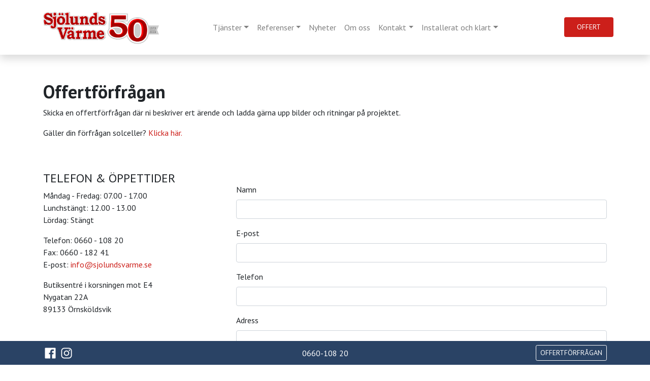

--- FILE ---
content_type: text/html; charset=UTF-8
request_url: https://sjolundsvarme.se/offert
body_size: 8988
content:


<!doctype html>
<html lang="sv">
<head>
    <meta charset="utf-8">
    <meta name="viewport" content="width=device-width, initial-scale=1, shrink-to-fit=no">
    <meta name="csrf-token" content="SnlUw060ps5z1bWAKKltUZIgocHdrh0Lw56kMC6z"/>

    <link rel="preconnect" href="https://fonts.gstatic.com/" crossorigin>
    <link rel="dns-prefetch" href="https://fonts.gstatic.com/">

    <link rel="stylesheet" href="/css/app.css?id=a00f0c55d31aaa8a9181">

    <title>Offertförfrågan</title>

    <link rel="sitemap" type="application/xml" title="Sitemap" href="/sitemap.xml">

    <meta name="description" content=""/>
    <meta name="generator" content="Powered by Moln8"/>

    <!-- Twitter -->
    <meta name="twitter:card" value="summary">
    <meta name="twitter:title" content="Offertförfrågan"/>
    <meta name="twitter:description" content=""/>
    <meta name="twitter:url" content="https://sjolundsvarme.se/offert"/>
    <meta name="twitter:image" content=""/>

    <!-- Open Graph -->
    <meta property="og:title" content="Offertförfrågan"/>
    <meta property="og:type" content="website"/>
    <meta property="og:url" content="https://sjolundsvarme.se/offert"/>
    <meta property="og:image" content=""/>
    <meta property="og:description" content=""/>

    <!-- Unik -->
    <script>
        !function(f,b,e,v,n,t,s)
        {if(f.fbq)return;n=f.fbq=function(){n.callMethod?
        n.callMethod.apply(n,arguments):n.queue.push(arguments)};
        if(!f._fbq)f._fbq=n;n.push=n;n.loaded=!0;n.version='2.0';
        n.queue=[];t=b.createElement(e);t.async=!0;
        t.src=v;s=b.getElementsByTagName(e)[0];
        s.parentNode.insertBefore(t,s)}(window, document,'script',
        'https://connect.facebook.net/en_US/fbevents.js');
        fbq('init', '252469399153786');
        fbq('track', 'PageView');
    </script>
        <noscript><img height="1" width="1" style="display:none"
    src="https://www.facebook.com/tr?id=252469399153786&ev=PageView&noscript=1"
    /></noscript>

            <!-- Google Tag Manager -->
<script>(function(w,d,s,l,i){w[l]=w[l]||[];w[l].push({'gtm.start':
            new Date().getTime(),event:'gtm.js'});var f=d.getElementsByTagName(s)[0],
        j=d.createElement(s),dl=l!='dataLayer'?'&l='+l:'';j.async=true;j.src=
        'https://www.googletagmanager.com/gtm.js?id='+i+dl;f.parentNode.insertBefore(j,f);
    })(window,document,'script','dataLayer','GTM-N4Q4SDWV');</script>
<!-- End Google Tag Manager -->

<script type="text/plain" data-cookiecategory="analytics">
        var _paq = window._paq || [];
        _paq.push(['trackPageView']);
        _paq.push(['enableLinkTracking']);
        (function () {
            var u = "//stats.moln8.se/";
            _paq.push(['setTrackerUrl', u + 'matomo.php']);
            _paq.push(['setSiteId', '39']);
            var d = document, g = d.createElement('script'), s = d.getElementsByTagName('script')[0];
            g.type = 'text/javascript';
            g.async = true;
            g.defer = true;
            g.src = u + 'matomo.js';
            s.parentNode.insertBefore(g, s);
        })();
    </script>
    
    
    
    
    <link rel="stylesheet" href="/vendor/eastwest/stories/css/cookieconsent.css"
          media="print" onload="this.media='all'">

    <script>
    const COOKIE_CONSENT_LAYOUT = "box"; // box/cloud/bar
    const COOKIE_CONSENT_POSITION = "middle center";  // bottom/middle/top + left/right/center
    const COOKIE_CONSENT_SETTINGS_LAYOUT = "box"; // box/bar
    const COOKIE_CONSENT_SETTINGS_POSITION = "left"; // left/right
    const COOKIE_CONSENT_FORCE_CONSENT = true;
    
        const COOKIE_CONSENT_MARKETING_CONSENT_ENABLED = true;
    </script>
</head>
<body id="offert"
      class="moln8-template template-multicolumn fullwidth sv">



    <!-- Google Tag Manager (noscript) -->
    <noscript><iframe src="https://www.googletagmanager.com/ns.html?id=GTM-N4Q4SDWV" height="0" width="0" style="display:none;visibility:hidden"></iframe></noscript>
    <!-- End Google Tag Manager (noscript) -->

    <div id="fullscreen-overlay" class=" d-lg-none d-xl-none position-relative">
    <div class="d-flex flex-row">
                    <a class="navbar-brand" href="/">
                <img id="site-logo" class="site-logo pl-3 mt-2 mr-md-auto" src="https://sjolundsvarme.se/storage/settings/September2023/JcSm3K6BV8Y4LOeRBEUt.png" alt="Sjölunds värme logotyp" style="height: auto; width: auto; max-width: 250px;">
            </a>
                <div>
            <input type="checkbox" id="overlay-input" />
            <label for="overlay-input" id="overlay-button"><span></span></label>
            <div id="overlay">
                <ul>
                                            <li>
            <a href="https://sjolundsvarme.se/hem">Hem</a>

                            <ul class="children">
                    <li>
            <a href="https://sjolundsvarme.se/ovrigt">Övrigt</a>

                    </li>
                    </ul>
                    </li>
                <li>
            <a href="https://sjolundsvarme.se">Tjänster</a>

                            <ul class="children">
                    <li>
            <a href="https://sjolundsvarme.se/badrum">Badrum</a>

                    </li>
                <li>
            <a href="https://sjolundsvarme.se/varmepumpar">Värmepumpar</a>

                    </li>
                <li>
            <a href="https://sjolundsvarme.se/fastighetsagare">Fastighetsunderhåll</a>

                    </li>
                <li>
            <a href="https://sjolundsvarme.se/fjarrvarme-fjarrvarmevaxlare">Fjärrvärme</a>

                    </li>
                <li>
            <a href="https://sjolundsvarme.se/bergvarme">Bergvärme och jordvärme</a>

                    </li>
                <li>
            <a href="https://sjolundsvarme.se/golvvarme">Golvvärme</a>

                    </li>
                <li>
            <a href="https://sjolundsvarme.se/kyla-kylarbeten">Kylanläggningar</a>

                    </li>
                <li>
            <a href="https://sjolundsvarme.se/solceller-solpaneler">Solpaneler och solel</a>

                    </li>
                <li>
            <a href="https://sjolundsvarme.se/vattenrening">Vattenrening</a>

                    </li>
                <li>
            <a href="https://sjolundsvarme.se/varmvattenberedare">Varmvattenberedare</a>

                    </li>
                <li>
            <a href="https://sjolundsvarme.se/vedpannor-varmevaxlare">Vedpannor</a>

                    </li>
                <li>
            <a href="https://sjolundsvarme.se/vvs-konstruktion">VVS-konstruktion</a>

                    </li>
                    </ul>
                    </li>
                <li>
            <a href="https://sjolundsvarme.se/referenser">Referenser</a>

                            <ul class="children">
                    <li>
            <a href="https://sjolundsvarme.se/referenser-badrum">&gt; Badrum</a>

                    </li>
                <li>
            <a href="https://sjolundsvarme.se/referenser-varmepumpar">&gt; Värmepumpar</a>

                    </li>
                <li>
            <a href="https://sjolundsvarme.se/referenser-ovrigt">&gt; Blandade jobb</a>

                    </li>
                    </ul>
                    </li>
                <li>
            <a href="https://sjolundsvarme.se/blog">Nyheter</a>

                    </li>
                    <li>
            <a href="https://sjolundsvarme.se/om-oss">Om oss</a>

                    </li>
                <li>
            <a href="#">Kontakt</a>

                            <ul class="children">
                    <li>
            <a href="https://sjolundsvarme.se/kontakta-oss">Kontakt</a>

                    </li>
                <li>
            <a href="https://sjolundsvarme.se/jobba">Jobba hos oss</a>

                    </li>
                    </ul>
                    </li>
                <li>
            <a href="#">Installerat och klart</a>

                            <ul class="children">
                    <li>
            <a href="https://sjolundsvarme.se/fastpris-badkarsblandare">Badkarsblandare</a>

                    </li>
                <li>
            <a href="https://sjolundsvarme.se/fastpris-duschblandare">Duschblandare</a>

                    </li>
                <li>
            <a href="https://sjolundsvarme.se/fastpris-köksblandare">Köksblandare</a>

                    </li>
                <li>
            <a href="https://sjolundsvarme.se/fastpris-tvättställsblandare">Tvättställsblandare</a>

                    </li>
                <li>
            <a href="https://sjolundsvarme.se/fastpris-duschset">Duschset</a>

                    </li>
                <li>
            <a href="https://sjolundsvarme.se/fastpris-toaletter">Toaletter</a>

                    </li>
                <li>
            <a href="https://sjolundsvarme.se/ovrigt">Övrigt</a>

                    </li>
                    </ul>
                    </li>
    
                                    </ul>
            </div>
        </div>
    </div>
</div>


<div id="nav-fullwidth" class="sticky-top bg-white shadow px-md-5 d-none d-xl-block d-lg-block">
    <div class="container-fluid px-4" >
        <div class="cta-menu d-flex flex-row">
            <div class="d-flex flex-grow-1" style="flex-basis: 0">
                                    <a class="navbar-brand" href="/">
                        <img class="my-0 mr-md-auto font-weight-normal py-2" src="https://sjolundsvarme.se/storage/settings/September2023/JcSm3K6BV8Y4LOeRBEUt.png" alt="Sjölunds värme logotyp" style="height: auto; width: auto; max-width: 250px;"></a>
                            </div>

            <div class="d-flex flex-grow-1 justify-content-center">
                <nav class="navbar navbar-expand-lg  p-0 p-0 navbar-light">
                    <button class="navbar-toggler" type="button" data-toggle="collapse" data-target="#navbarSupportedContent" aria-controls="navbarSupportedContent" aria-expanded="false" aria-label="Toggle navigation">
                        <span class="navbar-toggler-icon"></span>
                    </button>
                    <div class="collapse navbar-collapse" id="navbarSupportedContent">
                        <ul class="main-menu navbar-nav">
                                                            <!--<ul class="nav navbar-nav">-->


    
    

    <li class="nav-item dropdown ">

        <a href="https://sjolundsvarme.se/hem" target="_self" style="" class="nav-link dropdown-toggle text-black d-none" data-toggle="dropdown">Hem</a>

        
            <ul class="dropdown-menu  ">



    

    <li class="nav-item ">

        <a href="https://sjolundsvarme.se/ovrigt" target="_self" style="" class="dropdown-item">Övrigt</a>

            </li>


</ul>

            </li>
    

    <li class="nav-item dropdown ">

        <a href="https://sjolundsvarme.se" target="_self" style="" class="nav-link dropdown-toggle text-black " data-toggle="dropdown">Tjänster</a>

        
            <ul class="dropdown-menu  ">



    

    <li class="nav-item ">

        <a href="https://sjolundsvarme.se/badrum" target="_self" style="" class="dropdown-item">Badrum</a>

            </li>
    

    <li class="nav-item ">

        <a href="https://sjolundsvarme.se/varmepumpar" target="_self" style="" class="dropdown-item">Värmepumpar</a>

            </li>
    

    <li class="nav-item ">

        <a href="https://sjolundsvarme.se/fastighetsagare" target="_self" style="" class="dropdown-item">Fastighetsunderhåll</a>

            </li>
    

    <li class="nav-item ">

        <a href="https://sjolundsvarme.se/fjarrvarme-fjarrvarmevaxlare" target="_self" style="" class="dropdown-item">Fjärrvärme</a>

            </li>
    

    <li class="nav-item ">

        <a href="https://sjolundsvarme.se/bergvarme" target="_self" style="" class="dropdown-item">Bergvärme och jordvärme</a>

            </li>
    

    <li class="nav-item ">

        <a href="https://sjolundsvarme.se/golvvarme" target="_self" style="" class="dropdown-item">Golvvärme</a>

            </li>
    

    <li class="nav-item ">

        <a href="https://sjolundsvarme.se/kyla-kylarbeten" target="_self" style="" class="dropdown-item">Kylanläggningar</a>

            </li>
    

    <li class="nav-item ">

        <a href="https://sjolundsvarme.se/solceller-solpaneler" target="_self" style="" class="dropdown-item">Solpaneler och solel</a>

            </li>
    

    <li class="nav-item ">

        <a href="https://sjolundsvarme.se/vattenrening" target="_self" style="" class="dropdown-item">Vattenrening</a>

            </li>
    

    <li class="nav-item ">

        <a href="https://sjolundsvarme.se/varmvattenberedare" target="_self" style="" class="dropdown-item">Varmvattenberedare</a>

            </li>
    

    <li class="nav-item ">

        <a href="https://sjolundsvarme.se/vedpannor-varmevaxlare" target="_self" style="" class="dropdown-item">Vedpannor</a>

            </li>
    

    <li class="nav-item ">

        <a href="https://sjolundsvarme.se/vvs-konstruktion" target="_self" style="" class="dropdown-item">VVS-konstruktion</a>

            </li>


</ul>

            </li>
    

    <li class="nav-item dropdown ">

        <a href="https://sjolundsvarme.se/referenser" target="_self" style="" class="nav-link dropdown-toggle text-black " data-toggle="dropdown">Referenser</a>

        
            <ul class="dropdown-menu  ">



    

    <li class="nav-item ">

        <a href="https://sjolundsvarme.se/referenser-badrum" target="_self" style="" class="dropdown-item">&gt; Badrum</a>

            </li>
    

    <li class="nav-item ">

        <a href="https://sjolundsvarme.se/referenser-varmepumpar" target="_self" style="" class="dropdown-item">&gt; Värmepumpar</a>

            </li>
    

    <li class="nav-item ">

        <a href="https://sjolundsvarme.se/referenser-ovrigt" target="_self" style="" class="dropdown-item">&gt; Blandade jobb</a>

            </li>


</ul>

            </li>
    

    <li class="nav-item ">

        <a href="https://sjolundsvarme.se/blog" target="_self" style="" class="nav-link text-black ">Nyheter</a>

            </li>
        

    <li class="nav-item ">

        <a href="https://sjolundsvarme.se/om-oss" target="_self" style="" class="nav-link text-black ">Om oss</a>

            </li>
    

    <li class="nav-item dropdown ">

        <a href="#" target="_self" style="" class="nav-link dropdown-toggle text-black " data-toggle="dropdown">Kontakt</a>

        
            <ul class="dropdown-menu  ">



    

    <li class="nav-item ">

        <a href="https://sjolundsvarme.se/kontakta-oss" target="_self" style="" class="dropdown-item">Kontakt</a>

            </li>
    

    <li class="nav-item ">

        <a href="https://sjolundsvarme.se/jobba" target="_self" style="" class="dropdown-item">Jobba hos oss</a>

            </li>


</ul>

            </li>
    

    <li class="nav-item dropdown ">

        <a href="#" target="_self" style="" class="nav-link dropdown-toggle text-black " data-toggle="dropdown">Installerat och klart</a>

        
            <ul class="dropdown-menu  ">



    

    <li class="nav-item ">

        <a href="https://sjolundsvarme.se/fastpris-badkarsblandare" target="_self" style="" class="dropdown-item">Badkarsblandare</a>

            </li>
    

    <li class="nav-item ">

        <a href="https://sjolundsvarme.se/fastpris-duschblandare" target="_self" style="" class="dropdown-item">Duschblandare</a>

            </li>
    

    <li class="nav-item ">

        <a href="https://sjolundsvarme.se/fastpris-köksblandare" target="_self" style="" class="dropdown-item">Köksblandare</a>

            </li>
    

    <li class="nav-item ">

        <a href="https://sjolundsvarme.se/fastpris-tvättställsblandare" target="_self" style="" class="dropdown-item">Tvättställsblandare</a>

            </li>
    

    <li class="nav-item ">

        <a href="https://sjolundsvarme.se/fastpris-duschset" target="_self" style="" class="dropdown-item">Duschset</a>

            </li>
    

    <li class="nav-item ">

        <a href="https://sjolundsvarme.se/fastpris-toaletter" target="_self" style="" class="dropdown-item">Toaletter</a>

            </li>
    

    <li class="nav-item ">

        <a href="https://sjolundsvarme.se/ovrigt" target="_self" style="" class="dropdown-item">Övrigt</a>

            </li>


</ul>

            </li>

    
</ul>

                                                    <!--</ul-->
                    </div>
                </nav>
            </div>

            <div class="d-flex flex-grow-1 ml-auto" style="flex-basis: 0">
                <ul class="cta-menu navbar-nav ml-auto flex-row align-items-center">
                                        <!--<ul class="nav navbar-nav">-->


    
    

    <li class="nav-item active">

        <a href="https://sjolundsvarme.se/offert" target="_self" style="" class="nav-link text-black btn btn-sm btn-primary text-white px-4 pb-2">OFFERT</a>

            </li>

    
</ul>

                <!--</ul-->
            </div>
        </div>
    </div>
</div>


    <div id="content-wrapper" style="">
        

<div class="main_area">
	
</div>

<div class="container">
	<div class="row">
		<div class="col-sm-12" id="main_sidearea">
			<div class="text mb-4 clearfix " style="">
        <h1> </h1>
<h1><strong>Offertförfrågan</strong></h1>
<p>Skicka en offertförfrågan där ni beskriver ert ärende och ladda gärna upp bilder och ritningar på projektet.</p>
<p>Gäller din förfrågan solceller? <a href="https://sjalevads-el.se/solceller" target="_blank" rel="noreferrer noopener">Klicka här.</a></p>
<p> </p>
    </div>

		</div>
	</div>
	<div class="row">
		<div class="col-sm-6" id="row_5050_left">
			
		</div>
		<div class="col-sm-6" id="row_5050_right">
			
		</div>
	</div>
	<div class="row">
		<div class="col-sm-8" id="row_7525_left">
			
		</div>
		<div class="col-sm-4" id="row_7525_right">
			
		</div>
	</div>
	<div class="row">
		<div class="col-sm-4" id="row_2575_left">
			<div class="text mb-4 clearfix " style="">
        <h3>TELEFON &amp; &Ouml;PPETTIDER</h3>
<p>M&aring;ndag - Fredag: 07.00 - 17.00<br />Lunchst&auml;ngt: 12.00 - 13.00<br />L&ouml;rdag: St&auml;ngt</p>
<p>Telefon: 0660 - 108 20&nbsp;<br />Fax: 0660 - 182 41<br />E-post:&nbsp;<a href="mailto:info@sjolundsvarme.se">info@sjolundsvarme.se</a></p>
<p>Butiksentr&eacute; i korsningen mot E4<br />Nygatan 22A&nbsp;<br />89133 &Ouml;rnsk&ouml;ldsvik&nbsp;</p>
    </div>

<div class="text mb-4 clearfix " style="">
        <p> </p>
<p class="lead" style="text-align:center;"><img style="float:left;" src="/storage/svea-vit-bakrund-i1f7.png" alt="" width="167" height="87" /></p>
<p class="lead" style="text-align:left;"> </p>
<p class="lead" style="text-align:left;"> </p>
<p>Dela upp betalningen av ditt köp. Finansieringen är flexibel och kan när som helst förtidslösas utan extra kostnader.</p>
<p><strong><span style="text-decoration:underline;"><a href="https://self3.svea.com/Apply/18736257-30c2-496b-b6f7-099176c64ab2" target="_blank" rel="noreferrer noopener">Ansök om finansiering här &gt;&gt;</a></span></strong></p>
<p class="lead" style="text-align:center;"> </p>
    </div>

		</div>
		<div class="col-sm-8" id="row_2575_right">
			<div class="mt-4 "
              style="">

            <form method="post" action="https://sjolundsvarme.se/forms/!#f" id="f" class="mt-4"  enctype="multipart/form-data" >

    <input type="hidden" name="_token" value="SnlUw060ps5z1bWAKKltUZIgocHdrh0Lw56kMC6z">

                                        <div class="form-row">
                    <div class="form-group col-sm-12">
                                                    <label for="name">Namn</label>
<input type="text" class="form-control " id="name" name="name" value="">
                                            </div>
                </div>
                                                <div class="form-row">
                    <div class="form-group col-sm-12">
                                                    <label for="email">E-post</label>
<input type="text" class="form-control " id="email" name="email" value="">
                                            </div>
                </div>
                                                <div class="form-row">
                    <div class="form-group col-sm-12">
                                                    <label for="phone">Telefon</label>
<input type="text" class="form-control " id="phone" name="phone" value="">
                                            </div>
                </div>
                                                <div class="form-row">
                    <div class="form-group col-sm-12">
                                                    <label for="adress">Adress</label>
<input type="text" class="form-control " id="adress" name="adress" value="">
                                            </div>
                </div>
                                                <div class="form-row">
                    <div class="form-group col-sm-12">
                                                    <label for="postnummer_ort">Postnummer och ort</label>
<input type="text" class="form-control " id="postnummer_ort" name="postnummer_ort" value="">
                                            </div>
                </div>
                                                <div class="form-row">
                    <div class="form-group col-sm-12">
                                                    <label for="fastighetsbeteckning">Fastighetsbeteckning</label>
<input type="text" class="form-control " id="fastighetsbeteckning" name="fastighetsbeteckning" value="">
                                            </div>
                </div>
                                                <div class="form-row">
                    <div class="form-group col-sm-12">
                                                    <label for="person_nummer_for_rot">Personnummer (om du önskar ROT-avdrag på ditt arbete)</label>
<input type="text" class="form-control " id="person_nummer_for_rot" name="person_nummer_for_rot" value="">
                                            </div>
                </div>
                                                <div class="form-row">
                    <div class="form-group col-sm-12">
                                                    <label for="vad_vill_du_ha_hjalp_med">Vad vill du ha hjälp med?</label>
<textarea class="form-control " id="vad_vill_du_ha_hjalp_med" name="vad_vill_du_ha_hjalp_med"></textarea>
                                            </div>
                </div>
                                                <div class="form-row">
                    <div class="form-group col-sm-12">
                                                    <label for="file">Ladda upp fil</label>

<div>
    <input type="file"
           name="file"
           class="form-control-file "
           id="file"
    >
</div>

                                            </div>
                </div>
                        
    <div class="form-group">
        <label for="name">Säkerhetsfråga: skriv "8" med fyra bokstäver.</label>
<input type="text" name="sakerhetsord" class="form-control " id="sakerhetsord" aria-describedby="sakerhetsord" value=""
       placeholder="xxxx">
    </div>

            <div class="form-check mb-4">
    <input type="hidden" name="gdpr" value="0">
    <input class="form-check-input "
           type="checkbox"
           value="1" name="gdpr"
           id="gdpr"            required
    >
    <label class="form-check-label" for="gdpr">
                    Genom att skicka iväg min fråga samtycker jag till att de personuppgifter jag angett, liksom eventuella personuppgifter som härrör från min fråga, används av SJOLUNDSVARME i syfte att behandla min fråga och eventuella följdfrågor.            </label>
    </div>    
    <p>
        
    </p>
    <input type="hidden" name="_form" value="[base64]">
    <input type="hidden" name="_page_title" value="" id="_page_title_4LpEGOQFWBpedJbu">
    <input type="hidden" name="_page_url" value="https://sjolundsvarme.se/offert">

    <button type="submit" class="btn-primary-site">
        <span class="mr-2 d-none spinner spinner-border spinner-border-sm" role="status" aria-hidden="true"></span>
        <span class="btn-text">Skicka</span>
    </button>
</form>

        </div>


		</div>
	</div>
	<div class="row">
		<div class="col-sm-12" id="row_100_last">
			
		</div>
	</div>
</div>


    </div>




<div id="footer" class="mt-5 pt-5 pb-2 bg-grey-lighter text-black navbar-light">
    <div class="container">
        <div class="row">
            <div class="col-sm-4">
                <p>TELEFON &amp; &Ouml;PPETTIDER</p>
<p>Telefon: 0660 - 108 20</p>
<p>M&aring;ndag - Fredag: 07.00 - 17.00</p>
<p>Lunchst&auml;ngt: 12.00 - 13.00</p>
<p>L&ouml;rdag: St&auml;ngt</p>
<p>&nbsp;</p>
<p>Nygatan 22A 89163 &Ouml;rnsk&ouml;ldsvik&nbsp;</p>
<p>info@sjolundsvarme.se</p>
            </div>
            <div class="col-sm-4">
                <p><img src="https://sjolundsvarme.se/storage/settings/September2018/mh2wiqivanjiqizxcg1i2.png" alt="" width="151" height="129"></p>
<p><img src="https://sjolundsvarme.se/storage/settings/September2018/1380@2x.jpg" alt="" width="141" height="139"></p>
            </div>
            <div class="col-sm-4">
                <p><img src="https://sjolundsvarme.se/storage/settings/September2018/kreditvardighet_AAA_stor.jpg" alt="" width="169" height="72">&nbsp;&nbsp;</p>
<p>&nbsp;<img src="https://sjolundsvarme.se/storage/settings/September2018/Saker-Vatten1.jpg" alt="" width="176" height="79"></p>
<p><a href="https://www.uc.se/risksigill2/?showorg=556185-9850&amp;language=swe" target="_blank" rel="noopener noreferrer"><img src="https://www.uc.se/ucsigill2/sigill?org=556185-9850&amp;language=swe&amp;product=psa&amp;fontcolor=b&amp;type=svg" alt="&ldquo;Sigillet &auml;r utf&auml;rdat av UC AB. Klicka p&aring; bilden f&ouml;r information om UC:s Riskklasser." width="203" height="180"></a></p>
            </div>
        </div>
    </div>
</div>

<style>
        
        #footer {
            padding-bottom: 4em;
        }
    </style>

    <div id="sticky-footer" class="bg-secondary p-2" style="position: fixed; right: 0; bottom: 0; left: 0; z-index: 30;">
        <div class="container d-none d-md-block d-lg-block d-xl-block">
            <div class="row">
                <div class="col-sm-4 d-flex align-items-center">
                    <ul>
<li><a href="https://www.facebook.com/sjolundsvarme"><img class="sticky-footer-icon" src="/icons/facebook.svg"></a></li>
<li><a href="https://www.instagram.com/sjolundsvarme/?hl=sv"><img class="sticky-footer-icon" src="/icons/instagram.svg"></a></li>
</ul>
                </div>
                <div class="col-sm-4 text-center col-sm-4 d-flex align-items-center justify-content-center">
                    <a href="tel:066010820" class="text-white">0660-108 20</a>
                </div>
                <div class="col-sm-4 d-flex align-items-center justify-content-end">
                    <ul>
<li><a href="/offert" class="btn btn-outline-light btn-sm">OFFERTFÖRFRÅGAN</a></li>
</ul>
                </div>
            </div>
        </div>
        <div class="container d-md-none d-lg-none d-xl-none">
            <div class="row">
                <div class="col-sm-12">
                    <a href="/offert" class="btn btn-secondary w-100">OFFERTFÖRFRÅGAN</a>
                </div>
            </div>
        </div>
    </div>


<script src="/js/app.js?id=6b2bc6eeccb535f300df"></script>



    <script src="https://cdnjs.cloudflare.com/ajax/libs/mailcheck/1.1.2/mailcheck.js" integrity="sha256-/9DxqJmLhMBbCP8OI05bAtafT9WYLe9Im+fcNu1ytE8=" crossorigin="anonymous"></script>

    
    <script>
        var topLevelDomains = ["com", "net", "org", "se"];

        function fillField(event, id, suggestion) {
            $('#' + id).val(suggestion);
            event.preventDefault;
            $('.suggestion').remove();
        }

        $(document).ready(function(){
            $('#_page_title_4LpEGOQFWBpedJbu').val($("title").text());

            $('input[name=email]').on('blur', function() {
                var self = this
                $(this).mailcheck({
                    topLevelDomains: topLevelDomains,
                    suggested: function(element, suggestion) {
                        $('.suggestion').remove();
                        $(self).after('<div class="suggestion">Menade du <strong><em><a href="#" onclick="fillField(event, \'' + self.id + '\', \'' + suggestion.full + '\')">' + suggestion.full + '</a>?</em></div>')
                    },
                    empty: function(element) {
                        $('.suggestion').remove();
                    }
                });
            });

            $('#f').submit(function (e) {
                $spinner = $(this).find('.spinner');
                $spinner.toggleClass('d-none');
                $submitBtn = $(this).find("button[type=submit]")
                $submitBtn.attr("disabled", true);
                $submitBtn.find('.btn-text').text("Skickar...");
            });

        });
    </script>


    <script>

        $(function() {
            var $cookieConsent = $('.js-cookie-consent');
            var $menu = $('#fullscreen-overlay');
            var breakPoint = 992;

            var addPaddingIfNeeded = function() {
                if($cookieConsent.is(':visible')) {
                    if($menu.hasClass('fixed-top')) {
                        $('body').css('padding-top', '');
                        if($(window).width() < breakPoint) {
                            if($menu.is(':visible')) {
                                $('body').css('padding-top', $menu.height());
                            }
                        }
                    }
                }
            }

            $(window).resize(function(){
                addPaddingIfNeeded();
            });

            if($menu.is(':visible')) {
                addPaddingIfNeeded();
            }
        });
    </script>

<script src="/vendor/moln8-components/gallery/js/gallery.js?v=2.3"></script>
            <script src="/vendor/moln8-components/youtube/lity.min.js"></script>
    
                <link rel="stylesheet" type="text/css" href="/vendor/moln8-components/gallery/css/gallery.css?v=2.3">
                <link rel="stylesheet" type="text/css" href="/vendor/moln8-components/gallery/css/default-skin/default-skin.css?v=2.3">
                <link rel="stylesheet" type="text/css" href="/vendor/moln8-components/youtube/lity.min.css">
    
            <style>
    #contactFormMiniModal label {
        font-size: 0.9rem;
    }


    .checkmark__circle {
        stroke-dasharray: 166;
        stroke-dashoffset: 166;
        stroke-width: 2;
        stroke-miterlimit: 10;
        stroke: #7ac142;
        fill: none;
        animation: stroke 0.6s cubic-bezier(0.65, 0, 0.45, 1) forwards;
    }

    .checkmark {
        width: 56px;
        height: 56px;
        border-radius: 50%;
        display: block;
        stroke-width: 2;
        stroke: #fff;
        stroke-miterlimit: 10;
        margin: 10% auto;
        box-shadow: inset 0px 0px 0px #7ac142;
        animation: fill .4s ease-in-out .4s forwards, scale .3s ease-in-out .9s both;
    }

    .checkmark__check {
        transform-origin: 50% 50%;
        stroke-dasharray: 48;
        stroke-dashoffset: 48;
        animation: stroke 0.3s cubic-bezier(0.65, 0, 0.45, 1) 0.8s forwards;
    }

    @keyframes stroke {
        100% {
            stroke-dashoffset: 0;
        }
    }
    @keyframes scale {
        0%, 100% {
            transform: none;
        }
        50% {
            transform: scale3d(1.1, 1.1, 1);
        }
    }
    @keyframes fill {
        100% {
            box-shadow: inset 0px 0px 0px 30px #7ac142;
        }
    }
</style>

<form method="post" action="#" id="contactFormMiniForm">

    <div class="modal fade" id="contactFormMiniModal" tabindex="-1" role="dialog" aria-labelledby="exampleModalLabel"
         aria-hidden="true">

        <div class="modal-dialog" role="document">
            <div class="modal-content">
                <div class="success d-none">
                    <div class="text-center py-5">
                        <svg class="checkmark" xmlns="http://www.w3.org/2000/svg" viewBox="0 0 52 52">
                            <circle class="checkmark__circle" cx="26" cy="26" r="25" fill="none"/>
                            <path class="checkmark__check" fill="none" d="M14.1 27.2l7.1 7.2 16.7-16.8"/>
                        </svg>
                        <p>Vi hör av oss så snart som möjligt!</p>
                    </div>
                </div>
                <div class="form">
                    <div class="modal-header">
                        <h5 class="modal-title" id="exampleModalLabel">Kontakta mig</h5>
                        <button type="button" class="close" data-dismiss="modal" aria-label="Close">
                            <span aria-hidden="true">&times;</span>
                        </button>
                    </div>
                    <div class="modal-body">
                        <input type="hidden" name="_token" value="SnlUw060ps5z1bWAKKltUZIgocHdrh0Lw56kMC6z">

                        <div class="form-group">
                            <label for="email">E-post *</label>
                            <input type="email"
                                   class="form-control"
                                   id="email" name="email"
                                   aria-describedby="email"
                                   value="">
                            <div class="invalid-feedback"></div>
                        </div>
                        <div class="form-group">
                            <label for="phone">Telefon *</label>
                            <input type="phone"
                                   class="form-control"
                                   id="phone" name="phone"
                                   aria-describedby="phone" value=""
                                   required>
                            <div class="invalid-feedback"></div>
                        </div>
                        <div class="form-group">
                            <label for="email">Vad behöver du hjälp med?</label>
                            <input type="text"
                                   class="form-control"
                                   id="homepage" name="homepage"
                                   aria-describedby="homepage"
                                   value="">
                                <div class="invalid-feedback"></div>
                        </div>
                        <div class="form-group">
                            <label for="name">Säkerhetsfråga: skriv "8" med fyra bokstäver.</label>
                            <input type="text" name="sakerhetsord" class="form-control"
                                   id="sakerhetsord"
                                   aria-describedby="sakerhetsord"
                                   value=""
                                   placeholder="xxxx">
                            <div class="invalid-feedback"></div>
                        </div>

                                                    <div class="form-check mb-4">
                                <input type="hidden" name="gdpr" value="0">
                                <input class="form-check-input "
                                       type="checkbox" value="1" name="gdpr" id="gdpr"
                                        >
                                <div class="invalid-feedback"></div>
                                <label class="form-check-label" for="gdpr">
                                    <small>
                                        Genom att skicka iväg min fråga samtycker jag till att de personuppgifter jag angett,
                                        liksom eventuella personuppgifter som härrör från min fråga, används
                                        av Sjolundsvarme i syfte att behandla min fråga och eventuella följdfrågor. *
                                    </small>
                                </label>

                            </div>
                                            </div>
                </div>
                <div class="modal-footer">
                    <button type="submit" class="btn-primary-site">Skicka</button>
                </div>
            </div>
        </div>
    </div>
</form>


    <script>

        var email;
        var responseJSON;

        function validateEmail(email) {
            var re = /^(([^<>()[\]\\.,;:\s@\"]+(\.[^<>()[\]\\.,;:\s@\"]+)*)|(\".+\"))@((\[[0-9]{1,3}\.[0-9]{1,3}\.[0-9]{1,3}\.[0-9]{1,3}\])|(([a-zA-Z\-0-9]+\.)+[a-zA-Z]{2,}))$/;
            return re.test(email);
        }

        $(function() {
            $('.contactFormMiniModalBtn').click(function () {
                email = $(this).parent().parent().find('input').val();
                $('#email').val(email);
                $('#contactFormMiniModal').modal('show');
            });

            $('#contactFormMiniModal').on('shown.bs.modal', function (e) {
                $('.modal-content .success').addClass('d-none');
                $('.modal-content .form').removeClass('d-none');
                $('.modal-footer').removeClass('d-none');

                if (validateEmail(email) == true) {
                    $("#phone").focus();
                } else {
                    $('#email').addClass('is-invalid');
                    $("#email").focus();
                }
            });
            $('#contactFormMiniModal input').change(function () {
                $(this).removeClass('is-invalid');
            });

            $('#contactFormMiniForm').submit(function (e) {
                e.preventDefault();
                $('input').removeClass('is-invalid');
                var data = $('#contactFormMiniForm').serializeArray();

                $.ajax({
                    type: 'POST',
                    dataType: 'json',
                    data: data,
                    url: "https://sjolundsvarme.se/kontaktformular-mini",
                    success: function (response) {
                        $('.modal-content .success').removeClass('d-none');
                        $('.modal-content .form').addClass('d-none');
                        $('.modal-footer').addClass('d-none');
                    },
                    error: function (response, textStatus, errorThrown) {
                        if(textStatus == 'error') {
                            alert('Serverfel! Något gick snett. En tekniker är underrättad. Vi återkommer!');
                        }

                        var responseJSON = response.responseJSON;
                        $.each(responseJSON.errors, function (index, value) {
                            $('#' + index).addClass('is-invalid');
                            $('#' + index).next().text(value);
                            console.log(value);
                        });
                    }
                });
            })
        });
    </script>
            <div class="pswp" tabindex="-1" role="dialog" aria-hidden="true">

    <div class="pswp__bg"></div>

    <div class="pswp__scroll-wrap">

        <div class="pswp__container">
            <div class="pswp__item"></div>
            <div class="pswp__item"></div>
            <div class="pswp__item"></div>
        </div>

        <div class="pswp__ui pswp__ui--hidden">

            <div class="pswp__top-bar">

                <div class="pswp__counter"></div>

                <button class="pswp__button pswp__button--close" title="Close (Esc)"></button>

                <button class="pswp__button pswp__button--share" title="Share"></button>

                <button class="pswp__button pswp__button--fs" title="Toggle fullscreen"></button>

                <button class="pswp__button pswp__button--zoom" title="Zoom in/out"></button>

                <div class="pswp__preloader">
                    <div class="pswp__preloader__icn">
                        <div class="pswp__preloader__cut">
                            <div class="pswp__preloader__donut"></div>
                        </div>
                    </div>
                </div>
            </div>

            <div class="pswp__share-modal pswp__share-modal--hidden pswp__single-tap">
                <div class="pswp__share-tooltip"></div>
            </div>

            <button class="pswp__button pswp__button--arrow--left" title="Previous (arrow left)">
            </button>

            <button class="pswp__button pswp__button--arrow--right" title="Next (arrow right)">
            </button>

            <div class="pswp__caption">
                <div class="pswp__caption__center">
                    <br>
                    <small></small>
                </div>
            </div>

        </div>

    </div>

</div>    

    <script src="https://customerwidget.joinflow.com/tvx-customer-widget-app.js?widgetId=0204deea-4232-4c8a-8211-e5897e3ce876" charset="utf-8" crossorigin="anonymous" type="text/javascript" defer></script>


<script src="/vendor/eastwest/stories/js/cookieconsent.js" defer></script>

</body>
</html>


--- FILE ---
content_type: application/javascript; charset=utf-8
request_url: https://sjolundsvarme.se/vendor/eastwest/stories/js/cookieconsent.js
body_size: 8372
content:
!function(){"use strict";var e="initCookieConsent";"undefined"!=typeof window&&"function"!=typeof window[e]&&(window[e]=function(e){var t,n,i,o,a,r,c,s,l,d,u,p,f,g,h,v,_,m,b,k,y,C,w,A,S,N,T,O,x,E,L,j,I,M,D,H={mode:"opt-in",current_lang:"en",auto_language:null,autorun:!0,page_scripts:!0,hide_from_bots:!0,cookie_name:"cc_cookie",cookie_expiration:182,cookie_domain:location.hostname,cookie_path:"/",cookie_same_site:"Lax",use_rfc_cookie:!1,autoclear_cookies:!0,revision:0,script_selector:"data-cookiecategory"},P={},F={},J=null,q=!0,K=!1,U=!1,G=!1,R=!1,V=!0,Y=[],W=!1,z=[],B=[],Q=[],X=!1,Z=[],$=[],ee=[],te=[],ne=[],ie=document.documentElement,oe=function(e){"number"==typeof(t=e).cookie_expiration&&(H.cookie_expiration=t.cookie_expiration),"number"==typeof t.cookie_necessary_only_expiration&&(H.cookie_necessary_only_expiration=t.cookie_necessary_only_expiration),"boolean"==typeof t.autorun&&(H.autorun=t.autorun),"string"==typeof t.cookie_domain&&(H.cookie_domain=t.cookie_domain),"string"==typeof t.cookie_same_site&&(H.cookie_same_site=t.cookie_same_site),"string"==typeof t.cookie_path&&(H.cookie_path=t.cookie_path),"string"==typeof t.cookie_name&&(H.cookie_name=t.cookie_name),"function"==typeof t.onAccept&&(u=t.onAccept),"function"==typeof t.onFirstAction&&(f=t.onFirstAction),"function"==typeof t.onChange&&(p=t.onChange),"opt-out"===t.mode&&(H.mode="opt-out"),"number"==typeof t.revision&&(t.revision>-1&&(H.revision=t.revision),R=!0),"boolean"==typeof t.autoclear_cookies&&(H.autoclear_cookies=t.autoclear_cookies),!0===t.use_rfc_cookie&&(H.use_rfc_cookie=!0),"boolean"==typeof t.hide_from_bots&&(H.hide_from_bots=t.hide_from_bots),H.hide_from_bots&&(X=navigator&&(navigator.userAgent&&/bot|crawl|spider|slurp|teoma/i.test(navigator.userAgent)||navigator.webdriver)),H.page_scripts=!0===t.page_scripts,"browser"===t.auto_language||!0===t.auto_language?H.auto_language="browser":"document"===t.auto_language&&(H.auto_language="document"),H.auto_language,H.current_lang=pe(t.languages,t.current_lang)},ae=function(e){for(var t="accept-",n=c("c-settings"),i=c(t+"all"),o=c(t+"necessary"),a=c(t+"custom"),r=0;r<n.length;r++)n[r].setAttribute("aria-haspopup","dialog"),ke(n[r],"click",function(e){e.preventDefault(),P.showSettings(0)});for(r=0;r<i.length;r++)ke(i[r],"click",function(e){s(e,"all")});for(r=0;r<a.length;r++)ke(a[r],"click",function(e){s(e)});for(r=0;r<o.length;r++)ke(o[r],"click",function(e){s(e,[])});function c(t){return(e||document).querySelectorAll('[data-cc="'+t+'"]')}function s(e,t){e.preventDefault(),P.accept(t),P.hideSettings(),P.hide()}},re=function(e,t){return t.hasOwnProperty(e)?e:ye(t).length>0?t.hasOwnProperty(H.current_lang)?H.current_lang:ye(t)[0]:void 0},ce=function(e){if(!0===t.force_consent&&Ce(ie,"force--consent"),!b){b=ue("div");var n=ue("div"),i=ue("div");b.id="cm",n.id="c-inr-i",i.id="cm-ov",b.tabIndex=-1,b.setAttribute("role","dialog"),b.setAttribute("aria-modal","true"),b.setAttribute("aria-hidden","false"),b.setAttribute("aria-labelledby","c-ttl"),b.setAttribute("aria-describedby","c-txt"),m.appendChild(b),m.appendChild(i),b.style.visibility=i.style.visibility="hidden",i.style.opacity=0}var o=t.languages[e].consent_modal.title;o&&(k||((k=ue("h2")).id="c-ttl",n.appendChild(k)),k.innerHTML=o);var a=t.languages[e].consent_modal.description;R&&(a=V?a.replace("{{revision_message}}",""):a.replace("{{revision_message}}",t.languages[e].consent_modal.revision_message||"")),y||((y=ue("div")).id="c-txt",n.appendChild(y)),y.innerHTML=a;var r,c=t.languages[e].consent_modal.primary_btn,s=t.languages[e].consent_modal.secondary_btn;c&&(C||((C=ue("button")).id="c-p-bn",C.className="c-bn",C.appendChild(Se(1)),"accept_all"===c.role&&(r="all"),ke(C,"click",function(){P.hide(),P.accept(r)})),C.firstElementChild.innerHTML=t.languages[e].consent_modal.primary_btn.text),s&&(w||((w=ue("button")).id="c-s-bn",w.className="c-bn c_link",w.appendChild(Se(1)),"accept_necessary"===s.role?ke(w,"click",function(){P.hide(),P.accept([])}):ke(w,"click",function(){P.showSettings(0)})),w.firstElementChild.innerHTML=t.languages[e].consent_modal.secondary_btn.text);var l=t.gui_options;S||((S=ue("div")).id="c-inr",S.appendChild(n)),A||((A=ue("div")).id="c-bns",l&&l.consent_modal&&!0===l.consent_modal.swap_buttons?(s&&A.appendChild(w),c&&A.appendChild(C),A.className="swap"):(c&&A.appendChild(C),s&&A.appendChild(w)),(c||s)&&S.appendChild(A),b.appendChild(S)),K=!0,ae(S)},se=function(e){if(N)(L=ue("div")).id="s-bl";else{(N=ue("div")).tabIndex=-1;var n=ue("div"),i=ue("div"),o=ue("div");T=ue("div"),O=ue("h2");var a=ue("div");(x=ue("button")).appendChild(Se(2));var r=ue("div");E=ue("div");var c=ue("div"),s=!1;ke(N,"mouseup",function(e){!G||s||T.contains(e.target)||P.hideSettings()}),ke(N,"mousedown",function(e){G&&(s=T.contains(e.target))}),N.id="s-cnt",n.id="c-vln",o.id="c-s-in",i.id="cs",O.id="s-ttl",T.id="s-inr",a.id="s-hdr",E.id="s-bl",x.id="s-c-bn",c.id="cs-ov",r.id="s-c-bnc",x.className="c-bn",N.setAttribute("role","dialog"),N.setAttribute("aria-modal","true"),N.setAttribute("aria-hidden","true"),N.setAttribute("aria-labelledby","s-ttl"),N.style.visibility=c.style.visibility="hidden",c.style.opacity=0,r.appendChild(x),ke(document,"keydown",function(e){27===e.keyCode&&G&&P.hideSettings()},!0),ke(x,"click",function(){P.hideSettings()})}var u=t.languages[e].settings_modal;x.setAttribute("aria-label",u.close_btn_label||"Close"),d=u.blocks,l=u.cookie_table_headers;var p=u.cookie_table_caption,f=d.length;O.innerHTML=u.title;for(var g=0;g<f;++g){var h=d[g].title,v=d[g].description,_=d[g].toggle,b=d[g].cookie_table,k=!0===t.remove_cookie_tables,y=!!v||!k&&!!b,C=ue("div"),w=ue("div");if(v){var A=ue("div");A.className="p",A.insertAdjacentHTML("beforeend",v)}var S=ue("div");if(S.className="title",C.className="c-bl",w.className="desc",void 0!==_){var H="c-ac-"+g,J=ue(y?"button":"div"),K=ue("label"),U=ue("input"),R=ue("span"),V=ue("span"),Y=ue("span"),W=ue("span");J.className=y?"b-tl exp":"b-tl",K.className="b-tg",U.className="c-tgl",Y.className="on-i",W.className="off-i",R.className="c-tg",V.className="t-lb",y&&(J.setAttribute("aria-expanded","false"),J.setAttribute("aria-controls",H)),U.type="checkbox",R.setAttribute("aria-hidden","true");var z=_.value;U.value=z,V.textContent=h,J.insertAdjacentHTML("beforeend",h),S.appendChild(J),R.appendChild(Y),R.appendChild(W),q?_.enabled?(U.checked=!0,!L&&ee.push(!0),_.enabled&&!L&&Q.push(z)):!L&&ee.push(!1):de(F.categories,z)>-1?(U.checked=!0,!L&&ee.push(!0)):!L&&ee.push(!1),!L&&te.push(z),_.readonly&&(U.disabled=!0,Ce(R,"c-ro"),!L&&ne.push(z)),Ce(w,"b-acc"),Ce(S,"b-bn"),Ce(C,"b-ex"),w.id=H,w.setAttribute("aria-hidden","true"),K.appendChild(U),K.appendChild(R),K.appendChild(V),S.appendChild(K),y&&function(e,t,n){ke(J,"click",function(){Ae(t,"act")?(we(t,"act"),n.setAttribute("aria-expanded","false"),e.setAttribute("aria-hidden","true")):(Ce(t,"act"),n.setAttribute("aria-expanded","true"),e.setAttribute("aria-hidden","false"))},!1)}(w,C,J)}else if(h){var B=ue("div");B.className="b-tl",B.setAttribute("role","heading"),B.setAttribute("aria-level","3"),B.insertAdjacentHTML("beforeend",h),S.appendChild(B)}if(h&&C.appendChild(S),v&&w.appendChild(A),!k&&void 0!==b){for(var X=document.createDocumentFragment(),Z=0;Z<l.length;++Z){var $=ue("th"),ie=l[Z];if($.setAttribute("scope","col"),ie){var oe=ie&&ye(ie)[0];$.textContent=l[Z][oe],X.appendChild($)}}var ae=ue("tr");ae.appendChild(X);var re=ue("thead");re.appendChild(ae);var ce=ue("table");if(p){var se=ue("caption");se.innerHTML=p,ce.appendChild(se)}ce.appendChild(re);for(var le=document.createDocumentFragment(),pe=0;pe<b.length;pe++){for(var fe=ue("tr"),ge=0;ge<l.length;++ge)if(ie=l[ge]){oe=ye(ie)[0];var he=ue("td");he.insertAdjacentHTML("beforeend",b[pe][oe]),he.setAttribute("data-column",ie[oe]),fe.appendChild(he)}le.appendChild(fe)}var ve=ue("tbody");ve.appendChild(le),ce.appendChild(ve),w.appendChild(ce)}(_&&h||!_&&(h||v))&&(C.appendChild(w),L?L.appendChild(C):E.appendChild(C))}j||((j=ue("div")).id="s-bns"),M||((M=ue("button")).id="s-all-bn",M.className="c-bn",j.appendChild(M),ke(M,"click",function(){P.accept("all"),P.hideSettings(),P.hide()})),M.innerHTML=u.accept_all_btn;var _e=u.reject_all_btn;if(_e&&(D||((D=ue("button")).id="s-rall-bn",D.className="c-bn",ke(D,"click",function(){P.accept([]),P.hideSettings(),P.hide()}),T.className="bns-t",j.appendChild(D)),D.innerHTML=_e),I||((I=ue("button")).id="s-sv-bn",I.className="c-bn",j.appendChild(I),ke(I,"click",function(){P.accept(),P.hideSettings(),P.hide()})),I.innerHTML=u.save_settings_btn,L)return T.replaceChild(L,E),void(E=L);a.appendChild(O),a.appendChild(r),T.appendChild(a),T.appendChild(E),T.appendChild(j),o.appendChild(T),i.appendChild(o),n.appendChild(i),N.appendChild(n),m.appendChild(N),m.appendChild(c)};P.updateLanguage=function(e,n){if("string"==typeof e){var i=re(e,t.languages);return(i!==H.current_lang||!0===n)&&(H.current_lang=i,K&&ce(i),se(i),!0)}};var le=function(e){var t=d.length,n=-1;W=!1;var i=me("","all"),o=[H.cookie_domain,"."+H.cookie_domain];if("www."===H.cookie_domain.slice(0,4)){var a=H.cookie_domain.substr(4);o.push(a),o.push("."+a)}for(var r=0;r<t;r++){var c=d[r];if(c.hasOwnProperty("toggle")){var s=de(Y,c.toggle.value)>-1;if(!ee[++n]&&c.hasOwnProperty("cookie_table")&&(e||s)){var u=c.cookie_table,p=ye(l[0])[0],f=u.length;"on_disable"===c.toggle.reload&&s&&(W=!0);for(var g=0;g<f;g++){var h=o,v=u[g],_=[],m=v[p],b=v.is_regex||!1,k=v.domain||null,y=v.path||!1;if(k&&(h=[k,"."+k]),b)for(var C=0;C<i.length;C++)i[C].match(m)&&_.push(i[C]);else{var w=de(i,m);w>-1&&_.push(i[w])}_.length>0&&(be(_,y,h),"on_clear"===c.toggle.reload&&(W=!0))}}}}},de=function(e,t){return e.indexOf(t)},ue=function(e){var t=document.createElement(e);return"button"===e&&t.setAttribute("type",e),t},pe=function(e,t){return"browser"===H.auto_language?re(fe(),e):"document"===H.auto_language?re(document.documentElement.lang,e):"string"==typeof t?H.current_lang=re(t,e):(H.current_lang,H.current_lang)},fe=function(){var e=navigator.language||navigator.browserLanguage;return e.length>2&&(e=e[0]+e[1]),e.toLowerCase()};P.allowedCategory=function(e){if(q&&"opt-in"!==H.mode)t=Q;else var t=JSON.parse(me(H.cookie_name,"one",!0)||"{}").categories||[];return de(t,e)>-1},P.run=function(t){if(!document.getElementById("cc_div")){if(oe(t),X)return;F=JSON.parse(me(H.cookie_name,"one",!0)||"{}");var c=void 0!==(o=F.consent_uuid);if((n=F.consent_date)&&(n=new Date(n)),(i=F.last_consent_update)&&(i=new Date(i)),J=void 0!==F.data?F.data:null,R&&F.revision!==H.revision&&(V=!1),K=q=!(c&&V&&n&&i&&o),function(){(_=ue("div")).id="cc--main",_.style.position="fixed",_.innerHTML='<div id="cc_div" class="cc_div"></div>',m=_.children[0];var t=H.current_lang;K&&ce(t),se(t),(e||document.body).appendChild(_)}(),function(){var e=["[href]","button","input","details",'[tabindex="0"]'];function t(t,n){try{var i=t.querySelectorAll(e.join(':not([tabindex="-1"]), '))}catch(n){return t.querySelectorAll(e.join(", "))}n[0]=i[0],n[1]=i[i.length-1]}t(T,$),K&&t(b,Z)}(),function(e,t){if("object"==typeof e){var n=e.consent_modal,i=e.settings_modal;K&&n&&o(b,["box","bar","cloud"],["top","middle","bottom"],["zoom","slide"],n.layout,n.position,n.transition),i&&o(N,["bar"],["left","right"],["zoom","slide"],i.layout,i.position,i.transition)}function o(e,t,n,i,o,a,r){if(a=a&&a.split(" ")||[],de(t,o)>-1&&(Ce(e,o),("bar"!==o||"middle"!==a[0])&&de(n,a[0])>-1))for(var c=0;c<a.length;c++)Ce(e,a[c]);de(i,r)>-1&&Ce(e,r)}}(t.gui_options),ae(),H.autorun&&K&&P.show(t.delay||0),setTimeout(function(){Ce(_,"c--anim")},30),setTimeout(function(){ke(document,"keydown",function(e){if("Tab"===e.key&&(U||G)&&a){var t=Oe();e.shiftKey?t!==a[0]&&r.contains(t)||(e.preventDefault(),Ne(a[1])):t!==a[1]&&r.contains(t)||(e.preventDefault(),Ne(a[0]))}})},100),q)"opt-out"===H.mode&&(H.mode,ge());else{var s="boolean"==typeof F.rfc_cookie;(!s||s&&F.rfc_cookie!==H.use_rfc_cookie)&&(F.rfc_cookie=H.use_rfc_cookie,_e(H.cookie_name,JSON.stringify(F))),g=ve(he()),ge(),"function"==typeof u&&u(F)}}};var ge=function(){if(H.page_scripts){var e=F.categories||[];q&&"opt-out"===H.mode&&(e=Q);var t=document.querySelectorAll("script["+H.script_selector+"]"),n=function(t,i){if(i<t.length){var o=t[i],a=o.getAttribute(H.script_selector);if(de(e,a)>-1){o.type=o.getAttribute("data-type")||"text/javascript",o.removeAttribute(H.script_selector);var r=o.getAttribute("data-src");r&&o.removeAttribute("data-src");var c=ue("script");if(c.textContent=o.innerHTML,function(e,t){for(var n=t.attributes,i=n.length,o=0;o<i;o++){var a=n[o].nodeName;e.setAttribute(a,t[a]||t.getAttribute(a))}}(c,o),r?c.src=r:r=o.src,r&&(c.readyState?c.onreadystatechange=function(){"loaded"!==c.readyState&&"complete"!==c.readyState||(c.onreadystatechange=null,n(t,++i))}:c.onload=function(){c.onload=null,n(t,++i)}),o.parentNode.replaceChild(c,o),r)return}n(t,++i)}};n(t,0)}};P.set=function(e,t){return"data"===e&&function(e,t){var n=!1;if("update"===t){var i=typeof(J=P.get("data"))==typeof e;if(i&&"object"==typeof J)for(var o in!J&&(J={}),e)J[o]!==e[o]&&(J[o]=e[o],n=!0);else!i&&J||J===e||(J=e,n=!0)}else J=e,n=!0;return n&&(F.data=J,_e(H.cookie_name,JSON.stringify(F))),n}(t.value,t.mode)},P.get=function(e,t){return JSON.parse(me(t||H.cookie_name,"one",!0)||"{}")[e]},P.getConfig=function(e){return H[e]||t[e]};var he=function(){return z=F.categories||[],B=te.filter(function(e){return-1===de(z,e)}),{accepted:z,rejected:B}},ve=function(e){var t="custom",n=ne.length;return e.accepted.length===te.length?t="all":e.accepted.length===n&&(t="necessary"),t};P.getUserPreferences=function(){var e=he();return{accept_type:ve(e),accepted_categories:e.accepted,rejected_categories:e.rejected}},P.loadScript=function(e,t,n){var i="function"==typeof t;if(document.querySelector('script[src="'+e+'"]'))i&&t();else{var o=ue("script");if(n&&n.length>0)for(var a=0;a<n.length;++a)n[a]&&o.setAttribute(n[a].name,n[a].value);i&&(o.onload=t),o.src=e,document.head.appendChild(o)}},P.updateScripts=function(){ge()},P.show=function(e,t){!0===t&&ce(H.current_lang),K&&(h=Oe(),a=Z,r=b,U=!0,b.removeAttribute("aria-hidden"),setTimeout(function(){Ce(ie,"show--consent")},e>0?e:t?30:0))},P.hide=function(){K&&(U=!1,Ne(c),b.setAttribute("aria-hidden","true"),we(ie,"show--consent"),Ne(h),h=null)},P.showSettings=function(e){G=!0,N.removeAttribute("aria-hidden"),U?v=Oe():h=Oe(),r=N,a=$,setTimeout(function(){Ce(ie,"show--settings")},e>0?e:0)},P.hideSettings=function(){G=!1,Te(),Ne(s),N.setAttribute("aria-hidden","true"),we(ie,"show--settings"),U?(Ne(v),v=null,r=b,a=Z):(Ne(h),h=null)},P.accept=function(e,t){var a=e||void 0,r=t||[],c=[];if(a)if("object"==typeof a&&"number"==typeof a.length)for(var s=0;s<a.length;s++)-1!==de(te,a[s])&&c.push(a[s]);else"string"==typeof a&&("all"===a?c=te.slice():-1!==de(te,a)&&c.push(a));else c=function(){for(var e=document.querySelectorAll(".c-tgl")||[],t=[],n=0;n<e.length;n++)e[n].checked&&t.push(e[n].value);return t}();if(r.length>=1)for(s=0;s<r.length;s++)c=c.filter(function(e){return e!==r[s]});for(s=0;s<te.length;s++)!0===ne.includes(te[s])&&-1===de(c,te[s])&&c.push(te[s]);!function(e){Y=[];var t=N.querySelectorAll(".c-tgl")||[];if(t.length>0)for(var a=0;a<t.length;a++)-1!==de(e,te[a])?(t[a].checked=!0,ee[a]||(Y.push(te[a]),ee[a]=!0)):(t[a].checked=!1,ee[a]&&(Y.push(te[a]),ee[a]=!1));!q&&H.autoclear_cookies&&Y.length>0&&le(),n||(n=new Date),o||(o=([1e7]+-1e3+-4e3+-8e3+-1e11).replace(/[018]/g,function(e){try{return(e^(window.crypto||window.msCrypto).getRandomValues(new Uint8Array(1))[0]&15>>e/4).toString(16)}catch(e){return""}})),F={categories:e,level:e,revision:H.revision,data:J,rfc_cookie:H.use_rfc_cookie,consent_date:n.toISOString(),consent_uuid:o},(q||Y.length>0)&&(V=!0,i=i?new Date:n,F.last_consent_update=i.toISOString(),g=ve(he()),_e(H.cookie_name,JSON.stringify(F)),ge()),q&&(H.autoclear_cookies&&le(!0),"function"==typeof f&&f(P.getUserPreferences(),F),"function"==typeof u&&u(F),q=!1,"opt-in"===H.mode)||("function"==typeof p&&Y.length>0&&p(F,Y),W&&location.reload())}(c)},P.eraseCookies=function(e,t,n){var i=[],o=n?[n,"."+n]:[H.cookie_domain,"."+H.cookie_domain];if("object"==typeof e&&e.length>0)for(var a=0;a<e.length;a++)this.validCookie(e[a])&&i.push(e[a]);else this.validCookie(e)&&i.push(e);be(i,t,o)};var _e=function(e,t){var n=H.cookie_expiration;"number"==typeof H.cookie_necessary_only_expiration&&"necessary"===g&&(n=H.cookie_necessary_only_expiration),t=H.use_rfc_cookie?encodeURIComponent(t):t;var i=new Date;i.setTime(i.getTime()+24*n*60*60*1e3);var o=e+"="+(t||"")+"; expires="+i.toUTCString()+"; Path="+H.cookie_path+";";o+=" SameSite="+H.cookie_same_site+";",location.hostname.indexOf(".")>-1&&H.cookie_domain&&(o+=" Domain="+H.cookie_domain+";"),"https:"===location.protocol&&(o+=" Secure;"),document.cookie=o},me=function(e,t,n){var i;if("one"===t){if((i=(i=document.cookie.match("(^|;)\\s*"+e+"\\s*=\\s*([^;]+)"))?n?i.pop():e:"")&&e===H.cookie_name){try{i=JSON.parse(i)}catch(e){try{i=JSON.parse(decodeURIComponent(i))}catch(e){i={}}}i=JSON.stringify(i)}}else if("all"===t){var o=document.cookie.split(/;\s*/);i=[];for(var a=0;a<o.length;a++)i.push(o[a].split("=")[0])}return i},be=function(e,t,n){for(var i=t||"/",o=0;o<e.length;o++){for(var a=0;a<n.length;a++)document.cookie=e[o]+"=; path="+i+(0==n[a].indexOf(".")?"; domain="+n[a]:"")+"; Expires=Thu, 01 Jan 1970 00:00:01 GMT;";e[o]}};P.validCookie=function(e){return""!==me(e,"one",!0)},P.validConsent=function(){return!q};var ke=function(e,t,n,i){e.addEventListener(t,n,!0===i&&{passive:!0})},ye=function(e){if("object"==typeof e)return Object.keys(e)},Ce=function(e,t){e.classList.add(t)},we=function(e,t){e.classList.remove(t)},Ae=function(e,t){return e.classList.contains(t)},Se=function(e){var t=ue("span");return t.tabIndex=-1,1===e?c=t:s=t,t},Ne=function(e){e&&e instanceof HTMLElement&&e.focus()},Te=function(){for(var e=T.querySelectorAll(".c-tgl"),t=0;t<e.length;t++){var n=e[t].value,i=ne.includes(n);e[t].checked=i||P.allowedCategory(n)}},Oe=function(){return document.activeElement};return P})}(),window.addEventListener("load",function(){var e={en:{},sv:{}};if(COOKIE_CONSENT_MARKETING_CONSENT_ENABLED)e={en:{title:"Marketing Cookies",description:"We use marketing cookies to develop, as well as together with our advertising partners, track and provide you with relevant and personally tailored advertisements.",toggle:{value:"marketing",enabled:!1,readonly:!1}},sv:{title:"Marknadsföringscookies",description:"Vi använder marknadsföringskakor för att utveckla, samt tillsammans med våra annonseringspartners följa upp och ge dig relevanta och personligt anpassade annonser.",toggle:{value:"marketing",enabled:!1,readonly:!1}}};initCookieConsent().run({gui_options:{consent_modal:{layout:COOKIE_CONSENT_LAYOUT,position:COOKIE_CONSENT_POSITION},settings_modal:{layout:COOKIE_CONSENT_SETTINGS_LAYOUT,position:COOKIE_CONSENT_SETTINGS_POSITION}},current_lang:document.documentElement.getAttribute("lang"),page_scripts:!0,force_consent:COOKIE_CONSENT_FORCE_CONSENT,onFirstAction:function(e,t){},onAccept:function(e){},onChange:function(e,t){},languages:{en:{consent_modal:{title:"We use cookies!",description:'Hi, this website uses essential cookies to ensure its proper operation and tracking cookies to understand how you interact with it. The latter will be set only after consent. <button type="button" data-cc="c-settings" class="cc-link">Let me choose</button>',primary_btn:{text:"Accept all",role:"accept_all"},secondary_btn:{text:"Reject all",role:"accept_necessary"}},settings_modal:{title:"Cookie preferences",save_settings_btn:"Save settings",accept_all_btn:"Accept all",reject_all_btn:"Reject all",close_btn_label:"Close",cookie_table_headers:[{col1:"Name"},{col2:"Domain"},{col3:"Expiration"},{col4:"Description"}],blocks:[{title:"Cookie usage 📢",description:'I use cookies to ensure the basic functionalities of the website and to enhance your online experience. You can choose for each category to opt-in/out whenever you want. For more details relative to cookies and other sensitive data, please read the full <a href="#" class="cc-link">privacy policy</a>.'},{title:"Strictly necessary cookies",description:"These cookies are essential for the proper functioning of my website. Without these cookies, the website would not work properly",toggle:{value:"necessary",enabled:!0,readonly:!0}},{title:"Analytics cookies",description:"These cookies collect information about your visits, like which pages you viewed, how long you spent on the site, and what links you clicked on, helping us to optimize the site and make it more user-friendly. They don’t collect identifying information, and all data is aggregated and anonymous.",toggle:{value:"analytics",enabled:!1,readonly:!1}},{title:"Third-Party Cookies",description:"We may have embedded features from other sites, such as YouTube, which may place cookies on your device. These cookies are used to track your interaction with the embedded content and for other purposes like behavioral advertising.",toggle:{value:"third-party",enabled:!1,readonly:!1}},e.en,{title:"More information",description:"For any queries in relation to our policy on cookies and your choices, please contact us."}]}},sv:{consent_modal:{title:"Vi använder kakor!",description:'På denna webbplats använder vi nödvändiga kakor och liknande tekniker för att webbplatsen ska fungera på ett bra sätt. Vi använder också kakor och liknande tekniker för webbanalys så att vi kan förbättra vår webbplats. . <button type="button" data-cc="c-settings" class="cc-link">Hantera kakor</button>',primary_btn:{text:"Godkänn alla",role:"accept_all"},secondary_btn:{text:"Godkänn endast nödvändiga",role:"accept_necessary"}},settings_modal:{title:"Hantera kakor",save_settings_btn:"Spara inställningar",accept_all_btn:"Godkänn alla",reject_all_btn:"Avvisa",close_btn_label:"Stäng",blocks:[{title:"Kakor du kan samtycka till att vi använder  📢",description:'För mer information, läs vår <a href="/integritetspolicy" class="cc-link">integritetspolicy</a>.'},{title:"Nödvändiga kakor",description:"Dessa behövs för att webbplatsen ska fungera korrekt. De går inte att stänga av.",toggle:{value:"necessary",enabled:!0,readonly:!0}},{title:"Statistik",description:"Dessa kakor samlar in information om dina besök, som vilka sidor du tittade på, hur lång tid du spenderade på sidan, och vilka länkar du klickade på, vilket hjälper oss att optimera sidan och göra den mer användarvänlig. De samlar inte in identifierande information, och all data är aggregerad och anonym.",toggle:{value:"analytics",enabled:!1,readonly:!1}},{title:"Tredjepartskakor",description:"Vi kan ha inbäddade funktioner från andra webbplatser, såsom YouTube, som kan placera kakor på din enhet. Dessa kakor används för att spåra din interaktion med det inbäddade innehållet och för andra ändamål såsom beteendebaserad reklam.",toggle:{value:"third-party",enabled:!1,readonly:!1}},e.sv,{title:"Mer information",description:"För alla frågor angående vår policy för kakor (cookies) och dina val, vänligen kontakta oss."}]}}}})});


--- FILE ---
content_type: application/javascript; charset=utf-8
request_url: https://cdnjs.cloudflare.com/ajax/libs/mailcheck/1.1.2/mailcheck.js
body_size: 1867
content:
/*
 * Mailcheck https://github.com/mailcheck/mailcheck
 * Author
 * Derrick Ko (@derrickko)
 *
 * Released under the MIT License.
 *
 * v 1.1.2
 */

var Mailcheck = {
  domainThreshold: 2,
  secondLevelThreshold: 2,
  topLevelThreshold: 2,

  defaultDomains: ['msn.com', 'bellsouth.net',
    'telus.net', 'comcast.net', 'optusnet.com.au',
    'earthlink.net', 'qq.com', 'sky.com', 'icloud.com',
    'mac.com', 'sympatico.ca', 'googlemail.com',
    'att.net', 'xtra.co.nz', 'web.de',
    'cox.net', 'gmail.com', 'ymail.com',
    'aim.com', 'rogers.com', 'verizon.net',
    'rocketmail.com', 'google.com', 'optonline.net',
    'sbcglobal.net', 'aol.com', 'me.com', 'btinternet.com',
    'charter.net', 'shaw.ca'],

  defaultSecondLevelDomains: ["yahoo", "hotmail", "mail", "live", "outlook", "gmx"],

  defaultTopLevelDomains: ["com", "com.au", "com.tw", "ca", "co.nz", "co.uk", "de",
    "fr", "it", "ru", "net", "org", "edu", "gov", "jp", "nl", "kr", "se", "eu",
    "ie", "co.il", "us", "at", "be", "dk", "hk", "es", "gr", "ch", "no", "cz",
    "in", "net", "net.au", "info", "biz", "mil", "co.jp", "sg", "hu", "uk"],

  run: function(opts) {
    opts.domains = opts.domains || Mailcheck.defaultDomains;
    opts.secondLevelDomains = opts.secondLevelDomains || Mailcheck.defaultSecondLevelDomains;
    opts.topLevelDomains = opts.topLevelDomains || Mailcheck.defaultTopLevelDomains;
    opts.distanceFunction = opts.distanceFunction || Mailcheck.sift3Distance;

    var defaultCallback = function(result){ return result };
    var suggestedCallback = opts.suggested || defaultCallback;
    var emptyCallback = opts.empty || defaultCallback;

    var result = Mailcheck.suggest(Mailcheck.encodeEmail(opts.email), opts.domains, opts.secondLevelDomains, opts.topLevelDomains, opts.distanceFunction);

    return result ? suggestedCallback(result) : emptyCallback()
  },

  suggest: function(email, domains, secondLevelDomains, topLevelDomains, distanceFunction) {
    email = email.toLowerCase();

    var emailParts = this.splitEmail(email);

    if (secondLevelDomains && topLevelDomains) {
        // If the email is a valid 2nd-level + top-level, do not suggest anything.
        if (secondLevelDomains.indexOf(emailParts.secondLevelDomain) !== -1 && topLevelDomains.indexOf(emailParts.topLevelDomain) !== -1) {
            return false;
        }
    }

    var closestDomain = this.findClosestDomain(emailParts.domain, domains, distanceFunction, this.domainThreshold);

    if (closestDomain) {
      if (closestDomain == emailParts.domain) {
        // The email address exactly matches one of the supplied domains; do not return a suggestion.
        return false;
      } else {
        // The email address closely matches one of the supplied domains; return a suggestion
        return { address: emailParts.address, domain: closestDomain, full: emailParts.address + "@" + closestDomain };
      }
    }

    // The email address does not closely match one of the supplied domains
    var closestSecondLevelDomain = this.findClosestDomain(emailParts.secondLevelDomain, secondLevelDomains, distanceFunction, this.secondLevelThreshold);
    var closestTopLevelDomain    = this.findClosestDomain(emailParts.topLevelDomain, topLevelDomains, distanceFunction, this.topLevelThreshold);

    if (emailParts.domain) {
      var closestDomain = emailParts.domain;
      var rtrn = false;

      if(closestSecondLevelDomain && closestSecondLevelDomain != emailParts.secondLevelDomain) {
        // The email address may have a mispelled second-level domain; return a suggestion
        closestDomain = closestDomain.replace(emailParts.secondLevelDomain, closestSecondLevelDomain);
        rtrn = true;
      }

      if(closestTopLevelDomain && closestTopLevelDomain != emailParts.topLevelDomain) {
        // The email address may have a mispelled top-level domain; return a suggestion
        closestDomain = closestDomain.replace(new RegExp(emailParts.topLevelDomain + "$"), closestTopLevelDomain);
        rtrn = true;
      }

      if (rtrn == true) {
        return { address: emailParts.address, domain: closestDomain, full: emailParts.address + "@" + closestDomain };
      }
    }

    /* The email address exactly matches one of the supplied domains, does not closely
     * match any domain and does not appear to simply have a mispelled top-level domain,
     * or is an invalid email address; do not return a suggestion.
     */
    return false;
  },

  findClosestDomain: function(domain, domains, distanceFunction, threshold) {
    threshold = threshold || this.topLevelThreshold;
    var dist;
    var minDist = Infinity;
    var closestDomain = null;

    if (!domain || !domains) {
      return false;
    }
    if(!distanceFunction) {
      distanceFunction = this.sift3Distance;
    }

    for (var i = 0; i < domains.length; i++) {
      if (domain === domains[i]) {
        return domain;
      }
      dist = distanceFunction(domain, domains[i]);
      if (dist < minDist) {
        minDist = dist;
        closestDomain = domains[i];
      }
    }

    if (minDist <= threshold && closestDomain !== null) {
      return closestDomain;
    } else {
      return false;
    }
  },

  sift3Distance: function(s1, s2) {
    // sift3: http://siderite.blogspot.com/2007/04/super-fast-and-accurate-string-distance.html
    if (s1 == null || s1.length === 0) {
      if (s2 == null || s2.length === 0) {
        return 0;
      } else {
        return s2.length;
      }
    }

    if (s2 == null || s2.length === 0) {
      return s1.length;
    }

    var c = 0;
    var offset1 = 0;
    var offset2 = 0;
    var lcs = 0;
    var maxOffset = 5;

    while ((c + offset1 < s1.length) && (c + offset2 < s2.length)) {
      if (s1.charAt(c + offset1) == s2.charAt(c + offset2)) {
        lcs++;
      } else {
        offset1 = 0;
        offset2 = 0;
        for (var i = 0; i < maxOffset; i++) {
          if ((c + i < s1.length) && (s1.charAt(c + i) == s2.charAt(c))) {
            offset1 = i;
            break;
          }
          if ((c + i < s2.length) && (s1.charAt(c) == s2.charAt(c + i))) {
            offset2 = i;
            break;
          }
        }
      }
      c++;
    }
    return (s1.length + s2.length) /2 - lcs;
  },

  splitEmail: function(email) {
    var parts = email.trim().split('@');

    if (parts.length < 2) {
      return false;
    }

    for (var i = 0; i < parts.length; i++) {
      if (parts[i] === '') {
        return false;
      }
    }

    var domain = parts.pop();
    var domainParts = domain.split('.');
    var sld = '';
    var tld = '';

    if (domainParts.length == 0) {
      // The address does not have a top-level domain
      return false;
    } else if (domainParts.length == 1) {
      // The address has only a top-level domain (valid under RFC)
      tld = domainParts[0];
    } else {
      // The address has a domain and a top-level domain
      sld = domainParts[0];
      for (var i = 1; i < domainParts.length; i++) {
        tld += domainParts[i] + '.';
      }
      tld = tld.substring(0, tld.length - 1);
    }

    return {
      topLevelDomain: tld,
      secondLevelDomain: sld,
      domain: domain,
      address: parts.join('@')
    }
  },

  // Encode the email address to prevent XSS but leave in valid
  // characters, following this official spec:
  // http://en.wikipedia.org/wiki/Email_address#Syntax
  encodeEmail: function(email) {
    var result = encodeURI(email);
    result = result.replace('%20', ' ').replace('%25', '%').replace('%5E', '^')
                   .replace('%60', '`').replace('%7B', '{').replace('%7C', '|')
                   .replace('%7D', '}');
    return result;
  }
};

// Export the mailcheck object if we're in a CommonJS env (e.g. Node).
// Modeled off of Underscore.js.
if (typeof module !== 'undefined' && module.exports) {
    module.exports = Mailcheck;
}

// Support AMD style definitions
// Based on jQuery (see http://stackoverflow.com/a/17954882/1322410)
if (typeof define === "function" && define.amd) {
  define("mailcheck", [], function() {
    return Mailcheck;
  });
}

if (typeof window !== 'undefined' && window.jQuery) {
  (function($){
    $.fn.mailcheck = function(opts) {
      var self = this;
      if (opts.suggested) {
        var oldSuggested = opts.suggested;
        opts.suggested = function(result) {
          oldSuggested(self, result);
        };
      }

      if (opts.empty) {
        var oldEmpty = opts.empty;
        opts.empty = function() {
          oldEmpty.call(null, self);
        };
      }

      opts.email = this.val();
      Mailcheck.run(opts);
    }
  })(jQuery);
}
